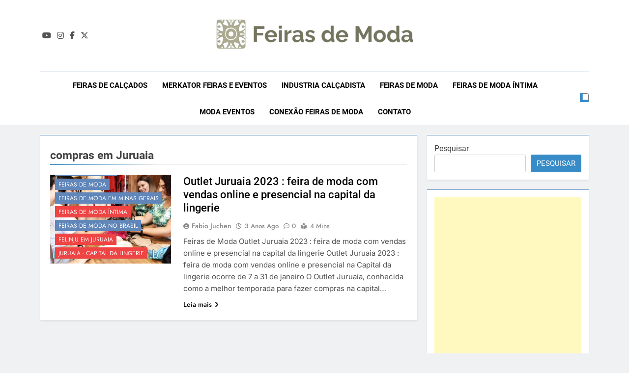

--- FILE ---
content_type: text/html; charset=UTF-8
request_url: https://feirasdemoda.com/tem/compras-em-juruaia/
body_size: 20905
content:
<!doctype html>
<html lang="pt-BR">
<head>
	<meta charset="UTF-8">
	<meta name="viewport" content="width=device-width, initial-scale=1">
	<link rel="profile" href="https://gmpg.org/xfn/11">
	<title>compras em Juruaia &#8211; Feiras de Moda 2026 &#8211; Calendário de Feiras de Moda no Brasil 2026</title>
<meta name='robots' content='max-image-preview:large' />
<link rel="alternate" type="application/rss+xml" title="Feed para Feiras de Moda 2026 - Calendário de Feiras de Moda no Brasil 2026 &raquo;" href="https://feirasdemoda.com/feed/" />
<link rel="alternate" type="application/rss+xml" title="Feed de comentários para Feiras de Moda 2026 - Calendário de Feiras de Moda no Brasil 2026 &raquo;" href="https://feirasdemoda.com/comments/feed/" />
<link rel="alternate" type="application/rss+xml" title="Feed de tag para Feiras de Moda 2026 - Calendário de Feiras de Moda no Brasil 2026 &raquo; compras em Juruaia" href="https://feirasdemoda.com/tem/compras-em-juruaia/feed/" />
<style id='wp-img-auto-sizes-contain-inline-css'>
img:is([sizes=auto i],[sizes^="auto," i]){contain-intrinsic-size:3000px 1500px}
/*# sourceURL=wp-img-auto-sizes-contain-inline-css */
</style>
<style id='wp-emoji-styles-inline-css'>

	img.wp-smiley, img.emoji {
		display: inline !important;
		border: none !important;
		box-shadow: none !important;
		height: 1em !important;
		width: 1em !important;
		margin: 0 0.07em !important;
		vertical-align: -0.1em !important;
		background: none !important;
		padding: 0 !important;
	}
/*# sourceURL=wp-emoji-styles-inline-css */
</style>
<style id='wp-block-library-inline-css'>
:root{--wp-block-synced-color:#7a00df;--wp-block-synced-color--rgb:122,0,223;--wp-bound-block-color:var(--wp-block-synced-color);--wp-editor-canvas-background:#ddd;--wp-admin-theme-color:#007cba;--wp-admin-theme-color--rgb:0,124,186;--wp-admin-theme-color-darker-10:#006ba1;--wp-admin-theme-color-darker-10--rgb:0,107,160.5;--wp-admin-theme-color-darker-20:#005a87;--wp-admin-theme-color-darker-20--rgb:0,90,135;--wp-admin-border-width-focus:2px}@media (min-resolution:192dpi){:root{--wp-admin-border-width-focus:1.5px}}.wp-element-button{cursor:pointer}:root .has-very-light-gray-background-color{background-color:#eee}:root .has-very-dark-gray-background-color{background-color:#313131}:root .has-very-light-gray-color{color:#eee}:root .has-very-dark-gray-color{color:#313131}:root .has-vivid-green-cyan-to-vivid-cyan-blue-gradient-background{background:linear-gradient(135deg,#00d084,#0693e3)}:root .has-purple-crush-gradient-background{background:linear-gradient(135deg,#34e2e4,#4721fb 50%,#ab1dfe)}:root .has-hazy-dawn-gradient-background{background:linear-gradient(135deg,#faaca8,#dad0ec)}:root .has-subdued-olive-gradient-background{background:linear-gradient(135deg,#fafae1,#67a671)}:root .has-atomic-cream-gradient-background{background:linear-gradient(135deg,#fdd79a,#004a59)}:root .has-nightshade-gradient-background{background:linear-gradient(135deg,#330968,#31cdcf)}:root .has-midnight-gradient-background{background:linear-gradient(135deg,#020381,#2874fc)}:root{--wp--preset--font-size--normal:16px;--wp--preset--font-size--huge:42px}.has-regular-font-size{font-size:1em}.has-larger-font-size{font-size:2.625em}.has-normal-font-size{font-size:var(--wp--preset--font-size--normal)}.has-huge-font-size{font-size:var(--wp--preset--font-size--huge)}.has-text-align-center{text-align:center}.has-text-align-left{text-align:left}.has-text-align-right{text-align:right}.has-fit-text{white-space:nowrap!important}#end-resizable-editor-section{display:none}.aligncenter{clear:both}.items-justified-left{justify-content:flex-start}.items-justified-center{justify-content:center}.items-justified-right{justify-content:flex-end}.items-justified-space-between{justify-content:space-between}.screen-reader-text{border:0;clip-path:inset(50%);height:1px;margin:-1px;overflow:hidden;padding:0;position:absolute;width:1px;word-wrap:normal!important}.screen-reader-text:focus{background-color:#ddd;clip-path:none;color:#444;display:block;font-size:1em;height:auto;left:5px;line-height:normal;padding:15px 23px 14px;text-decoration:none;top:5px;width:auto;z-index:100000}html :where(.has-border-color){border-style:solid}html :where([style*=border-top-color]){border-top-style:solid}html :where([style*=border-right-color]){border-right-style:solid}html :where([style*=border-bottom-color]){border-bottom-style:solid}html :where([style*=border-left-color]){border-left-style:solid}html :where([style*=border-width]){border-style:solid}html :where([style*=border-top-width]){border-top-style:solid}html :where([style*=border-right-width]){border-right-style:solid}html :where([style*=border-bottom-width]){border-bottom-style:solid}html :where([style*=border-left-width]){border-left-style:solid}html :where(img[class*=wp-image-]){height:auto;max-width:100%}:where(figure){margin:0 0 1em}html :where(.is-position-sticky){--wp-admin--admin-bar--position-offset:var(--wp-admin--admin-bar--height,0px)}@media screen and (max-width:600px){html :where(.is-position-sticky){--wp-admin--admin-bar--position-offset:0px}}

/*# sourceURL=wp-block-library-inline-css */
</style><style id='wp-block-heading-inline-css'>
h1:where(.wp-block-heading).has-background,h2:where(.wp-block-heading).has-background,h3:where(.wp-block-heading).has-background,h4:where(.wp-block-heading).has-background,h5:where(.wp-block-heading).has-background,h6:where(.wp-block-heading).has-background{padding:1.25em 2.375em}h1.has-text-align-left[style*=writing-mode]:where([style*=vertical-lr]),h1.has-text-align-right[style*=writing-mode]:where([style*=vertical-rl]),h2.has-text-align-left[style*=writing-mode]:where([style*=vertical-lr]),h2.has-text-align-right[style*=writing-mode]:where([style*=vertical-rl]),h3.has-text-align-left[style*=writing-mode]:where([style*=vertical-lr]),h3.has-text-align-right[style*=writing-mode]:where([style*=vertical-rl]),h4.has-text-align-left[style*=writing-mode]:where([style*=vertical-lr]),h4.has-text-align-right[style*=writing-mode]:where([style*=vertical-rl]),h5.has-text-align-left[style*=writing-mode]:where([style*=vertical-lr]),h5.has-text-align-right[style*=writing-mode]:where([style*=vertical-rl]),h6.has-text-align-left[style*=writing-mode]:where([style*=vertical-lr]),h6.has-text-align-right[style*=writing-mode]:where([style*=vertical-rl]){rotate:180deg}
/*# sourceURL=https://feirasdemoda.com/wp-includes/blocks/heading/style.min.css */
</style>
<style id='wp-block-rss-inline-css'>
ul.wp-block-rss.alignleft{margin-right:2em}ul.wp-block-rss.alignright{margin-left:2em}ul.wp-block-rss.is-grid{display:flex;flex-wrap:wrap;padding:0}ul.wp-block-rss.is-grid li{margin:0 1em 1em 0;width:100%}@media (min-width:600px){ul.wp-block-rss.columns-2 li{width:calc(50% - 1em)}ul.wp-block-rss.columns-3 li{width:calc(33.33333% - 1em)}ul.wp-block-rss.columns-4 li{width:calc(25% - 1em)}ul.wp-block-rss.columns-5 li{width:calc(20% - 1em)}ul.wp-block-rss.columns-6 li{width:calc(16.66667% - 1em)}}.wp-block-rss__item-author,.wp-block-rss__item-publish-date{display:block;font-size:.8125em}.wp-block-rss{box-sizing:border-box;list-style:none;padding:0}
/*# sourceURL=https://feirasdemoda.com/wp-includes/blocks/rss/style.min.css */
</style>
<style id='wp-block-search-inline-css'>
.wp-block-search__button{margin-left:10px;word-break:normal}.wp-block-search__button.has-icon{line-height:0}.wp-block-search__button svg{height:1.25em;min-height:24px;min-width:24px;width:1.25em;fill:currentColor;vertical-align:text-bottom}:where(.wp-block-search__button){border:1px solid #ccc;padding:6px 10px}.wp-block-search__inside-wrapper{display:flex;flex:auto;flex-wrap:nowrap;max-width:100%}.wp-block-search__label{width:100%}.wp-block-search.wp-block-search__button-only .wp-block-search__button{box-sizing:border-box;display:flex;flex-shrink:0;justify-content:center;margin-left:0;max-width:100%}.wp-block-search.wp-block-search__button-only .wp-block-search__inside-wrapper{min-width:0!important;transition-property:width}.wp-block-search.wp-block-search__button-only .wp-block-search__input{flex-basis:100%;transition-duration:.3s}.wp-block-search.wp-block-search__button-only.wp-block-search__searchfield-hidden,.wp-block-search.wp-block-search__button-only.wp-block-search__searchfield-hidden .wp-block-search__inside-wrapper{overflow:hidden}.wp-block-search.wp-block-search__button-only.wp-block-search__searchfield-hidden .wp-block-search__input{border-left-width:0!important;border-right-width:0!important;flex-basis:0;flex-grow:0;margin:0;min-width:0!important;padding-left:0!important;padding-right:0!important;width:0!important}:where(.wp-block-search__input){appearance:none;border:1px solid #949494;flex-grow:1;font-family:inherit;font-size:inherit;font-style:inherit;font-weight:inherit;letter-spacing:inherit;line-height:inherit;margin-left:0;margin-right:0;min-width:3rem;padding:8px;text-decoration:unset!important;text-transform:inherit}:where(.wp-block-search__button-inside .wp-block-search__inside-wrapper){background-color:#fff;border:1px solid #949494;box-sizing:border-box;padding:4px}:where(.wp-block-search__button-inside .wp-block-search__inside-wrapper) .wp-block-search__input{border:none;border-radius:0;padding:0 4px}:where(.wp-block-search__button-inside .wp-block-search__inside-wrapper) .wp-block-search__input:focus{outline:none}:where(.wp-block-search__button-inside .wp-block-search__inside-wrapper) :where(.wp-block-search__button){padding:4px 8px}.wp-block-search.aligncenter .wp-block-search__inside-wrapper{margin:auto}.wp-block[data-align=right] .wp-block-search.wp-block-search__button-only .wp-block-search__inside-wrapper{float:right}
/*# sourceURL=https://feirasdemoda.com/wp-includes/blocks/search/style.min.css */
</style>
<style id='wp-block-group-inline-css'>
.wp-block-group{box-sizing:border-box}:where(.wp-block-group.wp-block-group-is-layout-constrained){position:relative}
/*# sourceURL=https://feirasdemoda.com/wp-includes/blocks/group/style.min.css */
</style>
<style id='wp-block-paragraph-inline-css'>
.is-small-text{font-size:.875em}.is-regular-text{font-size:1em}.is-large-text{font-size:2.25em}.is-larger-text{font-size:3em}.has-drop-cap:not(:focus):first-letter{float:left;font-size:8.4em;font-style:normal;font-weight:100;line-height:.68;margin:.05em .1em 0 0;text-transform:uppercase}body.rtl .has-drop-cap:not(:focus):first-letter{float:none;margin-left:.1em}p.has-drop-cap.has-background{overflow:hidden}:root :where(p.has-background){padding:1.25em 2.375em}:where(p.has-text-color:not(.has-link-color)) a{color:inherit}p.has-text-align-left[style*="writing-mode:vertical-lr"],p.has-text-align-right[style*="writing-mode:vertical-rl"]{rotate:180deg}
/*# sourceURL=https://feirasdemoda.com/wp-includes/blocks/paragraph/style.min.css */
</style>
<style id='wp-block-social-links-inline-css'>
.wp-block-social-links{background:none;box-sizing:border-box;margin-left:0;padding-left:0;padding-right:0;text-indent:0}.wp-block-social-links .wp-social-link a,.wp-block-social-links .wp-social-link a:hover{border-bottom:0;box-shadow:none;text-decoration:none}.wp-block-social-links .wp-social-link svg{height:1em;width:1em}.wp-block-social-links .wp-social-link span:not(.screen-reader-text){font-size:.65em;margin-left:.5em;margin-right:.5em}.wp-block-social-links.has-small-icon-size{font-size:16px}.wp-block-social-links,.wp-block-social-links.has-normal-icon-size{font-size:24px}.wp-block-social-links.has-large-icon-size{font-size:36px}.wp-block-social-links.has-huge-icon-size{font-size:48px}.wp-block-social-links.aligncenter{display:flex;justify-content:center}.wp-block-social-links.alignright{justify-content:flex-end}.wp-block-social-link{border-radius:9999px;display:block}@media not (prefers-reduced-motion){.wp-block-social-link{transition:transform .1s ease}}.wp-block-social-link{height:auto}.wp-block-social-link a{align-items:center;display:flex;line-height:0}.wp-block-social-link:hover{transform:scale(1.1)}.wp-block-social-links .wp-block-social-link.wp-social-link{display:inline-block;margin:0;padding:0}.wp-block-social-links .wp-block-social-link.wp-social-link .wp-block-social-link-anchor,.wp-block-social-links .wp-block-social-link.wp-social-link .wp-block-social-link-anchor svg,.wp-block-social-links .wp-block-social-link.wp-social-link .wp-block-social-link-anchor:active,.wp-block-social-links .wp-block-social-link.wp-social-link .wp-block-social-link-anchor:hover,.wp-block-social-links .wp-block-social-link.wp-social-link .wp-block-social-link-anchor:visited{color:currentColor;fill:currentColor}:where(.wp-block-social-links:not(.is-style-logos-only)) .wp-social-link{background-color:#f0f0f0;color:#444}:where(.wp-block-social-links:not(.is-style-logos-only)) .wp-social-link-amazon{background-color:#f90;color:#fff}:where(.wp-block-social-links:not(.is-style-logos-only)) .wp-social-link-bandcamp{background-color:#1ea0c3;color:#fff}:where(.wp-block-social-links:not(.is-style-logos-only)) .wp-social-link-behance{background-color:#0757fe;color:#fff}:where(.wp-block-social-links:not(.is-style-logos-only)) .wp-social-link-bluesky{background-color:#0a7aff;color:#fff}:where(.wp-block-social-links:not(.is-style-logos-only)) .wp-social-link-codepen{background-color:#1e1f26;color:#fff}:where(.wp-block-social-links:not(.is-style-logos-only)) .wp-social-link-deviantart{background-color:#02e49b;color:#fff}:where(.wp-block-social-links:not(.is-style-logos-only)) .wp-social-link-discord{background-color:#5865f2;color:#fff}:where(.wp-block-social-links:not(.is-style-logos-only)) .wp-social-link-dribbble{background-color:#e94c89;color:#fff}:where(.wp-block-social-links:not(.is-style-logos-only)) .wp-social-link-dropbox{background-color:#4280ff;color:#fff}:where(.wp-block-social-links:not(.is-style-logos-only)) .wp-social-link-etsy{background-color:#f45800;color:#fff}:where(.wp-block-social-links:not(.is-style-logos-only)) .wp-social-link-facebook{background-color:#0866ff;color:#fff}:where(.wp-block-social-links:not(.is-style-logos-only)) .wp-social-link-fivehundredpx{background-color:#000;color:#fff}:where(.wp-block-social-links:not(.is-style-logos-only)) .wp-social-link-flickr{background-color:#0461dd;color:#fff}:where(.wp-block-social-links:not(.is-style-logos-only)) .wp-social-link-foursquare{background-color:#e65678;color:#fff}:where(.wp-block-social-links:not(.is-style-logos-only)) .wp-social-link-github{background-color:#24292d;color:#fff}:where(.wp-block-social-links:not(.is-style-logos-only)) .wp-social-link-goodreads{background-color:#eceadd;color:#382110}:where(.wp-block-social-links:not(.is-style-logos-only)) .wp-social-link-google{background-color:#ea4434;color:#fff}:where(.wp-block-social-links:not(.is-style-logos-only)) .wp-social-link-gravatar{background-color:#1d4fc4;color:#fff}:where(.wp-block-social-links:not(.is-style-logos-only)) .wp-social-link-instagram{background-color:#f00075;color:#fff}:where(.wp-block-social-links:not(.is-style-logos-only)) .wp-social-link-lastfm{background-color:#e21b24;color:#fff}:where(.wp-block-social-links:not(.is-style-logos-only)) .wp-social-link-linkedin{background-color:#0d66c2;color:#fff}:where(.wp-block-social-links:not(.is-style-logos-only)) .wp-social-link-mastodon{background-color:#3288d4;color:#fff}:where(.wp-block-social-links:not(.is-style-logos-only)) .wp-social-link-medium{background-color:#000;color:#fff}:where(.wp-block-social-links:not(.is-style-logos-only)) .wp-social-link-meetup{background-color:#f6405f;color:#fff}:where(.wp-block-social-links:not(.is-style-logos-only)) .wp-social-link-patreon{background-color:#000;color:#fff}:where(.wp-block-social-links:not(.is-style-logos-only)) .wp-social-link-pinterest{background-color:#e60122;color:#fff}:where(.wp-block-social-links:not(.is-style-logos-only)) .wp-social-link-pocket{background-color:#ef4155;color:#fff}:where(.wp-block-social-links:not(.is-style-logos-only)) .wp-social-link-reddit{background-color:#ff4500;color:#fff}:where(.wp-block-social-links:not(.is-style-logos-only)) .wp-social-link-skype{background-color:#0478d7;color:#fff}:where(.wp-block-social-links:not(.is-style-logos-only)) .wp-social-link-snapchat{background-color:#fefc00;color:#fff;stroke:#000}:where(.wp-block-social-links:not(.is-style-logos-only)) .wp-social-link-soundcloud{background-color:#ff5600;color:#fff}:where(.wp-block-social-links:not(.is-style-logos-only)) .wp-social-link-spotify{background-color:#1bd760;color:#fff}:where(.wp-block-social-links:not(.is-style-logos-only)) .wp-social-link-telegram{background-color:#2aabee;color:#fff}:where(.wp-block-social-links:not(.is-style-logos-only)) .wp-social-link-threads{background-color:#000;color:#fff}:where(.wp-block-social-links:not(.is-style-logos-only)) .wp-social-link-tiktok{background-color:#000;color:#fff}:where(.wp-block-social-links:not(.is-style-logos-only)) .wp-social-link-tumblr{background-color:#011835;color:#fff}:where(.wp-block-social-links:not(.is-style-logos-only)) .wp-social-link-twitch{background-color:#6440a4;color:#fff}:where(.wp-block-social-links:not(.is-style-logos-only)) .wp-social-link-twitter{background-color:#1da1f2;color:#fff}:where(.wp-block-social-links:not(.is-style-logos-only)) .wp-social-link-vimeo{background-color:#1eb7ea;color:#fff}:where(.wp-block-social-links:not(.is-style-logos-only)) .wp-social-link-vk{background-color:#4680c2;color:#fff}:where(.wp-block-social-links:not(.is-style-logos-only)) .wp-social-link-wordpress{background-color:#3499cd;color:#fff}:where(.wp-block-social-links:not(.is-style-logos-only)) .wp-social-link-whatsapp{background-color:#25d366;color:#fff}:where(.wp-block-social-links:not(.is-style-logos-only)) .wp-social-link-x{background-color:#000;color:#fff}:where(.wp-block-social-links:not(.is-style-logos-only)) .wp-social-link-yelp{background-color:#d32422;color:#fff}:where(.wp-block-social-links:not(.is-style-logos-only)) .wp-social-link-youtube{background-color:red;color:#fff}:where(.wp-block-social-links.is-style-logos-only) .wp-social-link{background:none}:where(.wp-block-social-links.is-style-logos-only) .wp-social-link svg{height:1.25em;width:1.25em}:where(.wp-block-social-links.is-style-logos-only) .wp-social-link-amazon{color:#f90}:where(.wp-block-social-links.is-style-logos-only) .wp-social-link-bandcamp{color:#1ea0c3}:where(.wp-block-social-links.is-style-logos-only) .wp-social-link-behance{color:#0757fe}:where(.wp-block-social-links.is-style-logos-only) .wp-social-link-bluesky{color:#0a7aff}:where(.wp-block-social-links.is-style-logos-only) .wp-social-link-codepen{color:#1e1f26}:where(.wp-block-social-links.is-style-logos-only) .wp-social-link-deviantart{color:#02e49b}:where(.wp-block-social-links.is-style-logos-only) .wp-social-link-discord{color:#5865f2}:where(.wp-block-social-links.is-style-logos-only) .wp-social-link-dribbble{color:#e94c89}:where(.wp-block-social-links.is-style-logos-only) .wp-social-link-dropbox{color:#4280ff}:where(.wp-block-social-links.is-style-logos-only) .wp-social-link-etsy{color:#f45800}:where(.wp-block-social-links.is-style-logos-only) .wp-social-link-facebook{color:#0866ff}:where(.wp-block-social-links.is-style-logos-only) .wp-social-link-fivehundredpx{color:#000}:where(.wp-block-social-links.is-style-logos-only) .wp-social-link-flickr{color:#0461dd}:where(.wp-block-social-links.is-style-logos-only) .wp-social-link-foursquare{color:#e65678}:where(.wp-block-social-links.is-style-logos-only) .wp-social-link-github{color:#24292d}:where(.wp-block-social-links.is-style-logos-only) .wp-social-link-goodreads{color:#382110}:where(.wp-block-social-links.is-style-logos-only) .wp-social-link-google{color:#ea4434}:where(.wp-block-social-links.is-style-logos-only) .wp-social-link-gravatar{color:#1d4fc4}:where(.wp-block-social-links.is-style-logos-only) .wp-social-link-instagram{color:#f00075}:where(.wp-block-social-links.is-style-logos-only) .wp-social-link-lastfm{color:#e21b24}:where(.wp-block-social-links.is-style-logos-only) .wp-social-link-linkedin{color:#0d66c2}:where(.wp-block-social-links.is-style-logos-only) .wp-social-link-mastodon{color:#3288d4}:where(.wp-block-social-links.is-style-logos-only) .wp-social-link-medium{color:#000}:where(.wp-block-social-links.is-style-logos-only) .wp-social-link-meetup{color:#f6405f}:where(.wp-block-social-links.is-style-logos-only) .wp-social-link-patreon{color:#000}:where(.wp-block-social-links.is-style-logos-only) .wp-social-link-pinterest{color:#e60122}:where(.wp-block-social-links.is-style-logos-only) .wp-social-link-pocket{color:#ef4155}:where(.wp-block-social-links.is-style-logos-only) .wp-social-link-reddit{color:#ff4500}:where(.wp-block-social-links.is-style-logos-only) .wp-social-link-skype{color:#0478d7}:where(.wp-block-social-links.is-style-logos-only) .wp-social-link-snapchat{color:#fff;stroke:#000}:where(.wp-block-social-links.is-style-logos-only) .wp-social-link-soundcloud{color:#ff5600}:where(.wp-block-social-links.is-style-logos-only) .wp-social-link-spotify{color:#1bd760}:where(.wp-block-social-links.is-style-logos-only) .wp-social-link-telegram{color:#2aabee}:where(.wp-block-social-links.is-style-logos-only) .wp-social-link-threads{color:#000}:where(.wp-block-social-links.is-style-logos-only) .wp-social-link-tiktok{color:#000}:where(.wp-block-social-links.is-style-logos-only) .wp-social-link-tumblr{color:#011835}:where(.wp-block-social-links.is-style-logos-only) .wp-social-link-twitch{color:#6440a4}:where(.wp-block-social-links.is-style-logos-only) .wp-social-link-twitter{color:#1da1f2}:where(.wp-block-social-links.is-style-logos-only) .wp-social-link-vimeo{color:#1eb7ea}:where(.wp-block-social-links.is-style-logos-only) .wp-social-link-vk{color:#4680c2}:where(.wp-block-social-links.is-style-logos-only) .wp-social-link-whatsapp{color:#25d366}:where(.wp-block-social-links.is-style-logos-only) .wp-social-link-wordpress{color:#3499cd}:where(.wp-block-social-links.is-style-logos-only) .wp-social-link-x{color:#000}:where(.wp-block-social-links.is-style-logos-only) .wp-social-link-yelp{color:#d32422}:where(.wp-block-social-links.is-style-logos-only) .wp-social-link-youtube{color:red}.wp-block-social-links.is-style-pill-shape .wp-social-link{width:auto}:root :where(.wp-block-social-links .wp-social-link a){padding:.25em}:root :where(.wp-block-social-links.is-style-logos-only .wp-social-link a){padding:0}:root :where(.wp-block-social-links.is-style-pill-shape .wp-social-link a){padding-left:.6666666667em;padding-right:.6666666667em}.wp-block-social-links:not(.has-icon-color):not(.has-icon-background-color) .wp-social-link-snapchat .wp-block-social-link-label{color:#000}
/*# sourceURL=https://feirasdemoda.com/wp-includes/blocks/social-links/style.min.css */
</style>
<style id='global-styles-inline-css'>
:root{--wp--preset--aspect-ratio--square: 1;--wp--preset--aspect-ratio--4-3: 4/3;--wp--preset--aspect-ratio--3-4: 3/4;--wp--preset--aspect-ratio--3-2: 3/2;--wp--preset--aspect-ratio--2-3: 2/3;--wp--preset--aspect-ratio--16-9: 16/9;--wp--preset--aspect-ratio--9-16: 9/16;--wp--preset--color--black: #000000;--wp--preset--color--cyan-bluish-gray: #abb8c3;--wp--preset--color--white: #ffffff;--wp--preset--color--pale-pink: #f78da7;--wp--preset--color--vivid-red: #cf2e2e;--wp--preset--color--luminous-vivid-orange: #ff6900;--wp--preset--color--luminous-vivid-amber: #fcb900;--wp--preset--color--light-green-cyan: #7bdcb5;--wp--preset--color--vivid-green-cyan: #00d084;--wp--preset--color--pale-cyan-blue: #8ed1fc;--wp--preset--color--vivid-cyan-blue: #0693e3;--wp--preset--color--vivid-purple: #9b51e0;--wp--preset--gradient--vivid-cyan-blue-to-vivid-purple: linear-gradient(135deg,rgb(6,147,227) 0%,rgb(155,81,224) 100%);--wp--preset--gradient--light-green-cyan-to-vivid-green-cyan: linear-gradient(135deg,rgb(122,220,180) 0%,rgb(0,208,130) 100%);--wp--preset--gradient--luminous-vivid-amber-to-luminous-vivid-orange: linear-gradient(135deg,rgb(252,185,0) 0%,rgb(255,105,0) 100%);--wp--preset--gradient--luminous-vivid-orange-to-vivid-red: linear-gradient(135deg,rgb(255,105,0) 0%,rgb(207,46,46) 100%);--wp--preset--gradient--very-light-gray-to-cyan-bluish-gray: linear-gradient(135deg,rgb(238,238,238) 0%,rgb(169,184,195) 100%);--wp--preset--gradient--cool-to-warm-spectrum: linear-gradient(135deg,rgb(74,234,220) 0%,rgb(151,120,209) 20%,rgb(207,42,186) 40%,rgb(238,44,130) 60%,rgb(251,105,98) 80%,rgb(254,248,76) 100%);--wp--preset--gradient--blush-light-purple: linear-gradient(135deg,rgb(255,206,236) 0%,rgb(152,150,240) 100%);--wp--preset--gradient--blush-bordeaux: linear-gradient(135deg,rgb(254,205,165) 0%,rgb(254,45,45) 50%,rgb(107,0,62) 100%);--wp--preset--gradient--luminous-dusk: linear-gradient(135deg,rgb(255,203,112) 0%,rgb(199,81,192) 50%,rgb(65,88,208) 100%);--wp--preset--gradient--pale-ocean: linear-gradient(135deg,rgb(255,245,203) 0%,rgb(182,227,212) 50%,rgb(51,167,181) 100%);--wp--preset--gradient--electric-grass: linear-gradient(135deg,rgb(202,248,128) 0%,rgb(113,206,126) 100%);--wp--preset--gradient--midnight: linear-gradient(135deg,rgb(2,3,129) 0%,rgb(40,116,252) 100%);--wp--preset--font-size--small: 13px;--wp--preset--font-size--medium: 20px;--wp--preset--font-size--large: 36px;--wp--preset--font-size--x-large: 42px;--wp--preset--spacing--20: 0.44rem;--wp--preset--spacing--30: 0.67rem;--wp--preset--spacing--40: 1rem;--wp--preset--spacing--50: 1.5rem;--wp--preset--spacing--60: 2.25rem;--wp--preset--spacing--70: 3.38rem;--wp--preset--spacing--80: 5.06rem;--wp--preset--shadow--natural: 6px 6px 9px rgba(0, 0, 0, 0.2);--wp--preset--shadow--deep: 12px 12px 50px rgba(0, 0, 0, 0.4);--wp--preset--shadow--sharp: 6px 6px 0px rgba(0, 0, 0, 0.2);--wp--preset--shadow--outlined: 6px 6px 0px -3px rgb(255, 255, 255), 6px 6px rgb(0, 0, 0);--wp--preset--shadow--crisp: 6px 6px 0px rgb(0, 0, 0);}:where(.is-layout-flex){gap: 0.5em;}:where(.is-layout-grid){gap: 0.5em;}body .is-layout-flex{display: flex;}.is-layout-flex{flex-wrap: wrap;align-items: center;}.is-layout-flex > :is(*, div){margin: 0;}body .is-layout-grid{display: grid;}.is-layout-grid > :is(*, div){margin: 0;}:where(.wp-block-columns.is-layout-flex){gap: 2em;}:where(.wp-block-columns.is-layout-grid){gap: 2em;}:where(.wp-block-post-template.is-layout-flex){gap: 1.25em;}:where(.wp-block-post-template.is-layout-grid){gap: 1.25em;}.has-black-color{color: var(--wp--preset--color--black) !important;}.has-cyan-bluish-gray-color{color: var(--wp--preset--color--cyan-bluish-gray) !important;}.has-white-color{color: var(--wp--preset--color--white) !important;}.has-pale-pink-color{color: var(--wp--preset--color--pale-pink) !important;}.has-vivid-red-color{color: var(--wp--preset--color--vivid-red) !important;}.has-luminous-vivid-orange-color{color: var(--wp--preset--color--luminous-vivid-orange) !important;}.has-luminous-vivid-amber-color{color: var(--wp--preset--color--luminous-vivid-amber) !important;}.has-light-green-cyan-color{color: var(--wp--preset--color--light-green-cyan) !important;}.has-vivid-green-cyan-color{color: var(--wp--preset--color--vivid-green-cyan) !important;}.has-pale-cyan-blue-color{color: var(--wp--preset--color--pale-cyan-blue) !important;}.has-vivid-cyan-blue-color{color: var(--wp--preset--color--vivid-cyan-blue) !important;}.has-vivid-purple-color{color: var(--wp--preset--color--vivid-purple) !important;}.has-black-background-color{background-color: var(--wp--preset--color--black) !important;}.has-cyan-bluish-gray-background-color{background-color: var(--wp--preset--color--cyan-bluish-gray) !important;}.has-white-background-color{background-color: var(--wp--preset--color--white) !important;}.has-pale-pink-background-color{background-color: var(--wp--preset--color--pale-pink) !important;}.has-vivid-red-background-color{background-color: var(--wp--preset--color--vivid-red) !important;}.has-luminous-vivid-orange-background-color{background-color: var(--wp--preset--color--luminous-vivid-orange) !important;}.has-luminous-vivid-amber-background-color{background-color: var(--wp--preset--color--luminous-vivid-amber) !important;}.has-light-green-cyan-background-color{background-color: var(--wp--preset--color--light-green-cyan) !important;}.has-vivid-green-cyan-background-color{background-color: var(--wp--preset--color--vivid-green-cyan) !important;}.has-pale-cyan-blue-background-color{background-color: var(--wp--preset--color--pale-cyan-blue) !important;}.has-vivid-cyan-blue-background-color{background-color: var(--wp--preset--color--vivid-cyan-blue) !important;}.has-vivid-purple-background-color{background-color: var(--wp--preset--color--vivid-purple) !important;}.has-black-border-color{border-color: var(--wp--preset--color--black) !important;}.has-cyan-bluish-gray-border-color{border-color: var(--wp--preset--color--cyan-bluish-gray) !important;}.has-white-border-color{border-color: var(--wp--preset--color--white) !important;}.has-pale-pink-border-color{border-color: var(--wp--preset--color--pale-pink) !important;}.has-vivid-red-border-color{border-color: var(--wp--preset--color--vivid-red) !important;}.has-luminous-vivid-orange-border-color{border-color: var(--wp--preset--color--luminous-vivid-orange) !important;}.has-luminous-vivid-amber-border-color{border-color: var(--wp--preset--color--luminous-vivid-amber) !important;}.has-light-green-cyan-border-color{border-color: var(--wp--preset--color--light-green-cyan) !important;}.has-vivid-green-cyan-border-color{border-color: var(--wp--preset--color--vivid-green-cyan) !important;}.has-pale-cyan-blue-border-color{border-color: var(--wp--preset--color--pale-cyan-blue) !important;}.has-vivid-cyan-blue-border-color{border-color: var(--wp--preset--color--vivid-cyan-blue) !important;}.has-vivid-purple-border-color{border-color: var(--wp--preset--color--vivid-purple) !important;}.has-vivid-cyan-blue-to-vivid-purple-gradient-background{background: var(--wp--preset--gradient--vivid-cyan-blue-to-vivid-purple) !important;}.has-light-green-cyan-to-vivid-green-cyan-gradient-background{background: var(--wp--preset--gradient--light-green-cyan-to-vivid-green-cyan) !important;}.has-luminous-vivid-amber-to-luminous-vivid-orange-gradient-background{background: var(--wp--preset--gradient--luminous-vivid-amber-to-luminous-vivid-orange) !important;}.has-luminous-vivid-orange-to-vivid-red-gradient-background{background: var(--wp--preset--gradient--luminous-vivid-orange-to-vivid-red) !important;}.has-very-light-gray-to-cyan-bluish-gray-gradient-background{background: var(--wp--preset--gradient--very-light-gray-to-cyan-bluish-gray) !important;}.has-cool-to-warm-spectrum-gradient-background{background: var(--wp--preset--gradient--cool-to-warm-spectrum) !important;}.has-blush-light-purple-gradient-background{background: var(--wp--preset--gradient--blush-light-purple) !important;}.has-blush-bordeaux-gradient-background{background: var(--wp--preset--gradient--blush-bordeaux) !important;}.has-luminous-dusk-gradient-background{background: var(--wp--preset--gradient--luminous-dusk) !important;}.has-pale-ocean-gradient-background{background: var(--wp--preset--gradient--pale-ocean) !important;}.has-electric-grass-gradient-background{background: var(--wp--preset--gradient--electric-grass) !important;}.has-midnight-gradient-background{background: var(--wp--preset--gradient--midnight) !important;}.has-small-font-size{font-size: var(--wp--preset--font-size--small) !important;}.has-medium-font-size{font-size: var(--wp--preset--font-size--medium) !important;}.has-large-font-size{font-size: var(--wp--preset--font-size--large) !important;}.has-x-large-font-size{font-size: var(--wp--preset--font-size--x-large) !important;}
/*# sourceURL=global-styles-inline-css */
</style>

<style id='classic-theme-styles-inline-css'>
/*! This file is auto-generated */
.wp-block-button__link{color:#fff;background-color:#32373c;border-radius:9999px;box-shadow:none;text-decoration:none;padding:calc(.667em + 2px) calc(1.333em + 2px);font-size:1.125em}.wp-block-file__button{background:#32373c;color:#fff;text-decoration:none}
/*# sourceURL=/wp-includes/css/classic-themes.min.css */
</style>
<link rel='stylesheet' id='fontawesome-css' href='https://feirasdemoda.com/wp-content/themes/newsmatic/assets/lib/fontawesome/css/all.min.css?ver=5.15.3' media='all' />
<link rel='stylesheet' id='fontawesome-6-css' href='https://feirasdemoda.com/wp-content/themes/newsmatic/assets/lib/fontawesome-6/css/all.min.css?ver=6.5.1' media='all' />
<link rel='stylesheet' id='slick-css' href='https://feirasdemoda.com/wp-content/themes/newsmatic/assets/lib/slick/slick.css?ver=1.8.1' media='all' />
<link rel='stylesheet' id='newsmatic-typo-fonts-css' href='https://feirasdemoda.com/wp-content/fonts/409ca1079897d486cdb48e8f05a5a757.css' media='all' />
<link rel='stylesheet' id='newsmatic-style-css' href='https://feirasdemoda.com/wp-content/themes/newsmatic/style.css?ver=1.3.18' media='all' />
<style id='newsmatic-style-inline-css'>
body.newsmatic_font_typography{ --newsmatic-global-preset-color-1: #6086ba;}
 body.newsmatic_font_typography{ --newsmatic-global-preset-color-2: #27272a;}
 body.newsmatic_font_typography{ --newsmatic-global-preset-color-3: #ef4444;}
 body.newsmatic_font_typography{ --newsmatic-global-preset-color-4: #eab308;}
 body.newsmatic_font_typography{ --newsmatic-global-preset-color-5: #84cc16;}
 body.newsmatic_font_typography{ --newsmatic-global-preset-color-6: #22c55e;}
 body.newsmatic_font_typography{ --newsmatic-global-preset-color-7: #06b6d4;}
 body.newsmatic_font_typography{ --newsmatic-global-preset-color-8: #0284c7;}
 body.newsmatic_font_typography{ --newsmatic-global-preset-color-9: #6366f1;}
 body.newsmatic_font_typography{ --newsmatic-global-preset-color-10: #84cc16;}
 body.newsmatic_font_typography{ --newsmatic-global-preset-color-11: #a855f7;}
 body.newsmatic_font_typography{ --newsmatic-global-preset-color-12: #f43f5e;}
 body.newsmatic_font_typography{ --newsmatic-global-preset-gradient-color-1: linear-gradient( 135deg, #485563 10%, #29323c 100%);}
 body.newsmatic_font_typography{ --newsmatic-global-preset-gradient-color-2: linear-gradient( 135deg, #FF512F 10%, #F09819 100%);}
 body.newsmatic_font_typography{ --newsmatic-global-preset-gradient-color-3: linear-gradient( 135deg, #00416A 10%, #E4E5E6 100%);}
 body.newsmatic_font_typography{ --newsmatic-global-preset-gradient-color-4: linear-gradient( 135deg, #CE9FFC 10%, #7367F0 100%);}
 body.newsmatic_font_typography{ --newsmatic-global-preset-gradient-color-5: linear-gradient( 135deg, #90F7EC 10%, #32CCBC 100%);}
 body.newsmatic_font_typography{ --newsmatic-global-preset-gradient-color-6: linear-gradient( 135deg, #81FBB8 10%, #28C76F 100%);}
 body.newsmatic_font_typography{ --newsmatic-global-preset-gradient-color-7: linear-gradient( 135deg, #EB3349 10%, #F45C43 100%);}
 body.newsmatic_font_typography{ --newsmatic-global-preset-gradient-color-8: linear-gradient( 135deg, #FFF720 10%, #3CD500 100%);}
 body.newsmatic_font_typography{ --newsmatic-global-preset-gradient-color-9: linear-gradient( 135deg, #FF96F9 10%, #C32BAC 100%);}
 body.newsmatic_font_typography{ --newsmatic-global-preset-gradient-color-10: linear-gradient( 135deg, #69FF97 10%, #00E4FF 100%);}
 body.newsmatic_font_typography{ --newsmatic-global-preset-gradient-color-11: linear-gradient( 135deg, #3C8CE7 10%, #00EAFF 100%);}
 body.newsmatic_font_typography{ --newsmatic-global-preset-gradient-color-12: linear-gradient( 135deg, #FF7AF5 10%, #513162 100%);}
 body.newsmatic_font_typography{ --theme-block-top-border-color: #6291c9;}
.newsmatic_font_typography { --header-padding: 35px;} .newsmatic_font_typography { --header-padding-tablet: 30px;} .newsmatic_font_typography { --header-padding-smartphone: 30px;}.newsmatic_main_body .site-header.layout--default .top-header{ background: #1b8415}.newsmatic_font_typography .header-custom-button{ background: linear-gradient(135deg,rgb(178,7,29) 0%,rgb(1,1,1) 100%)}.newsmatic_font_typography .header-custom-button:hover{ background: #b2071d}.newsmatic_font_typography { --site-title-family : Roboto; }
.newsmatic_font_typography { --site-title-weight : 700; }
.newsmatic_font_typography { --site-title-texttransform : capitalize; }
.newsmatic_font_typography { --site-title-textdecoration : none; }
.newsmatic_font_typography { --site-title-size : 45px; }
.newsmatic_font_typography { --site-title-size-tab : 43px; }
.newsmatic_font_typography { --site-title-size-mobile : 40px; }
.newsmatic_font_typography { --site-title-lineheight : 45px; }
.newsmatic_font_typography { --site-title-lineheight-tab : 42px; }
.newsmatic_font_typography { --site-title-lineheight-mobile : 40px; }
.newsmatic_font_typography { --site-title-letterspacing : 0px; }
.newsmatic_font_typography { --site-title-letterspacing-tab : 0px; }
.newsmatic_font_typography { --site-title-letterspacing-mobile : 0px; }
.newsmatic_font_typography { --site-tagline-family : Roboto; }
.newsmatic_font_typography { --site-tagline-weight : 400; }
.newsmatic_font_typography { --site-tagline-texttransform : capitalize; }
.newsmatic_font_typography { --site-tagline-textdecoration : none; }
.newsmatic_font_typography { --site-tagline-size : 16px; }
.newsmatic_font_typography { --site-tagline-size-tab : 16px; }
.newsmatic_font_typography { --site-tagline-size-mobile : 16px; }
.newsmatic_font_typography { --site-tagline-lineheight : 26px; }
.newsmatic_font_typography { --site-tagline-lineheight-tab : 26px; }
.newsmatic_font_typography { --site-tagline-lineheight-mobile : 16px; }
.newsmatic_font_typography { --site-tagline-letterspacing : 0px; }
.newsmatic_font_typography { --site-tagline-letterspacing-tab : 0px; }
.newsmatic_font_typography { --site-tagline-letterspacing-mobile : 0px; }
body .site-branding img.custom-logo{ width: 400px; }@media(max-width: 940px) { body .site-branding img.custom-logo{ width: 200px; } }
@media(max-width: 610px) { body .site-branding img.custom-logo{ width: 200px; } }
.newsmatic_font_typography  { --sidebar-toggle-color: #525252;}.newsmatic_font_typography  { --sidebar-toggle-color-hover : #1B8415; }.newsmatic_font_typography  { --search-color: #525252;}.newsmatic_font_typography  { --search-color-hover : #1B8415; }.newsmatic_main_body { --site-bk-color: #F0F1F2}.newsmatic_font_typography  { --move-to-top-background-color: #1B8415;}.newsmatic_font_typography  { --move-to-top-background-color-hover : #1B8415; }.newsmatic_font_typography  { --move-to-top-color: #fff;}.newsmatic_font_typography  { --move-to-top-color-hover : #fff; }@media(max-width: 610px) { .ads-banner{ display : block;} }@media(max-width: 610px) { body #newsmatic-scroll-to-top.show{ display : none;} }body .site-header.layout--default .menu-section .row{ border-top: 1px solid #668ccf;}body .site-footer.dark_bk{ border-top: 5px solid #1B8415;}.newsmatic_font_typography  { --custom-btn-color: #ffffff;}.newsmatic_font_typography  { --custom-btn-color-hover : #ffffff; } body.newsmatic_main_body{ --theme-color-red: #378bc6;} body.newsmatic_dark_mode{ --theme-color-red: #378bc6;}body .post-categories .cat-item.cat-100 { background-color : var( --newsmatic-global-preset-color-1 )} body .newsmatic-category-no-bk .post-categories .cat-item.cat-100 a  { color : var( --newsmatic-global-preset-color-1 )} body.single .post-categories .cat-item.cat-100 { background-color : var( --newsmatic-global-preset-color-1 )} body .post-categories .cat-item.cat-214 { background-color : var( --newsmatic-global-preset-color-1 )} body .newsmatic-category-no-bk .post-categories .cat-item.cat-214 a  { color : var( --newsmatic-global-preset-color-1 )} body.single .post-categories .cat-item.cat-214 { background-color : var( --newsmatic-global-preset-color-1 )} body .post-categories .cat-item.cat-217 { background-color : var( --newsmatic-global-preset-color-1 )} body .newsmatic-category-no-bk .post-categories .cat-item.cat-217 a  { color : var( --newsmatic-global-preset-color-1 )} body.single .post-categories .cat-item.cat-217 { background-color : var( --newsmatic-global-preset-color-1 )} body .post-categories .cat-item.cat-269 { background-color : var( --newsmatic-global-preset-color-1 )} body .newsmatic-category-no-bk .post-categories .cat-item.cat-269 a  { color : var( --newsmatic-global-preset-color-1 )} body.single .post-categories .cat-item.cat-269 { background-color : var( --newsmatic-global-preset-color-1 )} body .post-categories .cat-item.cat-82 { background-color : var( --newsmatic-global-preset-color-1 )} body .newsmatic-category-no-bk .post-categories .cat-item.cat-82 a  { color : var( --newsmatic-global-preset-color-1 )} body.single .post-categories .cat-item.cat-82 { background-color : var( --newsmatic-global-preset-color-1 )} body .post-categories .cat-item.cat-656 { background-color : var( --newsmatic-global-preset-color-12 )} body .newsmatic-category-no-bk .post-categories .cat-item.cat-656 a  { color : var( --newsmatic-global-preset-color-12 )} body.single .post-categories .cat-item.cat-656 { background-color : var( --newsmatic-global-preset-color-12 )} body .post-categories .cat-item.cat-58 { background-color : var( --newsmatic-global-preset-color-2 )} body .newsmatic-category-no-bk .post-categories .cat-item.cat-58 a  { color : var( --newsmatic-global-preset-color-2 )} body.single .post-categories .cat-item.cat-58 { background-color : var( --newsmatic-global-preset-color-2 )} body .post-categories .cat-item.cat-26 { background-color : var( --newsmatic-global-preset-color-1 )} body .newsmatic-category-no-bk .post-categories .cat-item.cat-26 a  { color : var( --newsmatic-global-preset-color-1 )} body.single .post-categories .cat-item.cat-26 { background-color : var( --newsmatic-global-preset-color-1 )} body .post-categories .cat-item.cat-673 { background-color : var( --newsmatic-global-preset-color-1 )} body .newsmatic-category-no-bk .post-categories .cat-item.cat-673 a  { color : var( --newsmatic-global-preset-color-1 )} body.single .post-categories .cat-item.cat-673 { background-color : var( --newsmatic-global-preset-color-1 )} body .post-categories .cat-item.cat-49 { background-color : var( --newsmatic-global-preset-color-1 )} body .newsmatic-category-no-bk .post-categories .cat-item.cat-49 a  { color : var( --newsmatic-global-preset-color-1 )} body.single .post-categories .cat-item.cat-49 { background-color : var( --newsmatic-global-preset-color-1 )} body .post-categories .cat-item.cat-1 { background-color : var( --newsmatic-global-preset-color-1 )} body .newsmatic-category-no-bk .post-categories .cat-item.cat-1 a  { color : var( --newsmatic-global-preset-color-1 )} body.single .post-categories .cat-item.cat-1 { background-color : var( --newsmatic-global-preset-color-1 )} body .post-categories .cat-item.cat-532 { background-color : var( --newsmatic-global-preset-color-11 )} body .newsmatic-category-no-bk .post-categories .cat-item.cat-532 a  { color : var( --newsmatic-global-preset-color-11 )} body.single .post-categories .cat-item.cat-532 { background-color : var( --newsmatic-global-preset-color-11 )} body .post-categories .cat-item.cat-108 { background-color : var( --newsmatic-global-preset-color-1 )} body .newsmatic-category-no-bk .post-categories .cat-item.cat-108 a  { color : var( --newsmatic-global-preset-color-1 )} body.single .post-categories .cat-item.cat-108 { background-color : var( --newsmatic-global-preset-color-1 )} body .post-categories .cat-item.cat-134 { background-color : var( --newsmatic-global-preset-color-1 )} body .newsmatic-category-no-bk .post-categories .cat-item.cat-134 a  { color : var( --newsmatic-global-preset-color-1 )} body.single .post-categories .cat-item.cat-134 { background-color : var( --newsmatic-global-preset-color-1 )} body .post-categories .cat-item.cat-173 { background-color : var( --newsmatic-global-preset-color-1 )} body .newsmatic-category-no-bk .post-categories .cat-item.cat-173 a  { color : var( --newsmatic-global-preset-color-1 )} body.single .post-categories .cat-item.cat-173 { background-color : var( --newsmatic-global-preset-color-1 )} body .post-categories .cat-item.cat-56 { background-color : var( --newsmatic-global-preset-color-1 )} body .newsmatic-category-no-bk .post-categories .cat-item.cat-56 a  { color : var( --newsmatic-global-preset-color-1 )} body.single .post-categories .cat-item.cat-56 { background-color : var( --newsmatic-global-preset-color-1 )} body .post-categories .cat-item.cat-195 { background-color : var( --newsmatic-global-preset-color-1 )} body .newsmatic-category-no-bk .post-categories .cat-item.cat-195 a  { color : var( --newsmatic-global-preset-color-1 )} body.single .post-categories .cat-item.cat-195 { background-color : var( --newsmatic-global-preset-color-1 )} body .post-categories .cat-item.cat-109 { background-color : var( --newsmatic-global-preset-color-1 )} body .newsmatic-category-no-bk .post-categories .cat-item.cat-109 a  { color : var( --newsmatic-global-preset-color-1 )} body.single .post-categories .cat-item.cat-109 { background-color : var( --newsmatic-global-preset-color-1 )} body .post-categories .cat-item.cat-180 { background-color : var( --newsmatic-global-preset-color-3 )} body .newsmatic-category-no-bk .post-categories .cat-item.cat-180 a  { color : var( --newsmatic-global-preset-color-3 )} body.single .post-categories .cat-item.cat-180 { background-color : var( --newsmatic-global-preset-color-3 )} body .post-categories .cat-item.cat-238 { background-color : var( --newsmatic-global-preset-color-1 )} body .newsmatic-category-no-bk .post-categories .cat-item.cat-238 a  { color : var( --newsmatic-global-preset-color-1 )} body.single .post-categories .cat-item.cat-238 { background-color : var( --newsmatic-global-preset-color-1 )} body .post-categories .cat-item.cat-463 { background-color : var( --newsmatic-global-preset-color-1 )} body .newsmatic-category-no-bk .post-categories .cat-item.cat-463 a  { color : var( --newsmatic-global-preset-color-1 )} body.single .post-categories .cat-item.cat-463 { background-color : var( --newsmatic-global-preset-color-1 )} body .post-categories .cat-item.cat-135 { background-color : var( --newsmatic-global-preset-color-1 )} body .newsmatic-category-no-bk .post-categories .cat-item.cat-135 a  { color : var( --newsmatic-global-preset-color-1 )} body.single .post-categories .cat-item.cat-135 { background-color : var( --newsmatic-global-preset-color-1 )} body .post-categories .cat-item.cat-28 { background-color : var( --newsmatic-global-preset-color-1 )} body .newsmatic-category-no-bk .post-categories .cat-item.cat-28 a  { color : var( --newsmatic-global-preset-color-1 )} body.single .post-categories .cat-item.cat-28 { background-color : var( --newsmatic-global-preset-color-1 )} body .post-categories .cat-item.cat-376 { background-color : var( --newsmatic-global-preset-color-1 )} body .newsmatic-category-no-bk .post-categories .cat-item.cat-376 a  { color : var( --newsmatic-global-preset-color-1 )} body.single .post-categories .cat-item.cat-376 { background-color : var( --newsmatic-global-preset-color-1 )} body .post-categories .cat-item.cat-9 { background-color : var( --newsmatic-global-preset-color-1 )} body .newsmatic-category-no-bk .post-categories .cat-item.cat-9 a  { color : var( --newsmatic-global-preset-color-1 )} body.single .post-categories .cat-item.cat-9 { background-color : var( --newsmatic-global-preset-color-1 )} body .post-categories .cat-item.cat-57 { background-color : var( --newsmatic-global-preset-color-1 )} body .newsmatic-category-no-bk .post-categories .cat-item.cat-57 a  { color : var( --newsmatic-global-preset-color-1 )} body.single .post-categories .cat-item.cat-57 { background-color : var( --newsmatic-global-preset-color-1 )} body .post-categories .cat-item.cat-181 { background-color : var( --newsmatic-global-preset-color-3 )} body .newsmatic-category-no-bk .post-categories .cat-item.cat-181 a  { color : var( --newsmatic-global-preset-color-3 )} body.single .post-categories .cat-item.cat-181 { background-color : var( --newsmatic-global-preset-color-3 )} body .post-categories .cat-item.cat-674 { background-color : var( --newsmatic-global-preset-color-4 )} body .newsmatic-category-no-bk .post-categories .cat-item.cat-674 a  { color : var( --newsmatic-global-preset-color-4 )} body.single .post-categories .cat-item.cat-674 { background-color : var( --newsmatic-global-preset-color-4 )} body .post-categories .cat-item.cat-582 { background-color : var( --newsmatic-global-preset-color-3 )} body .newsmatic-category-no-bk .post-categories .cat-item.cat-582 a  { color : var( --newsmatic-global-preset-color-3 )} body.single .post-categories .cat-item.cat-582 { background-color : var( --newsmatic-global-preset-color-3 )} body .post-categories .cat-item.cat-359 { background-color : var( --newsmatic-global-preset-color-1 )} body .newsmatic-category-no-bk .post-categories .cat-item.cat-359 a  { color : var( --newsmatic-global-preset-color-1 )} body.single .post-categories .cat-item.cat-359 { background-color : var( --newsmatic-global-preset-color-1 )} body .post-categories .cat-item.cat-215 { background-color : var( --newsmatic-global-preset-color-1 )} body .newsmatic-category-no-bk .post-categories .cat-item.cat-215 a  { color : var( --newsmatic-global-preset-color-1 )} body.single .post-categories .cat-item.cat-215 { background-color : var( --newsmatic-global-preset-color-1 )} body .post-categories .cat-item.cat-501 { background-color : var( --newsmatic-global-preset-color-2 )} body .newsmatic-category-no-bk .post-categories .cat-item.cat-501 a  { color : var( --newsmatic-global-preset-color-2 )} body.single .post-categories .cat-item.cat-501 { background-color : var( --newsmatic-global-preset-color-2 )}  #main-banner-section .main-banner-slider figure.post-thumb { border-radius: 0px; } #main-banner-section .main-banner-slider .post-element{ border-radius: 0px;}
 @media (max-width: 769px){ #main-banner-section .main-banner-slider figure.post-thumb { border-radius: 0px; } #main-banner-section .main-banner-slider .post-element { border-radius: 0px; } }
 @media (max-width: 548px){ #main-banner-section .main-banner-slider figure.post-thumb  { border-radius: 0px; } #main-banner-section .main-banner-slider .post-element { border-radius: 0px; } }
 #main-banner-section .main-banner-trailing-posts figure.post-thumb, #main-banner-section .banner-trailing-posts figure.post-thumb { border-radius: 0px } #main-banner-section .banner-trailing-posts .post-element { border-radius: 0px;}
 @media (max-width: 769px){ #main-banner-section .main-banner-trailing-posts figure.post-thumb,
				#main-banner-section .banner-trailing-posts figure.post-thumb { border-radius: 0px } #main-banner-section .banner-trailing-posts .post-element { border-radius: 0px;} }
 @media (max-width: 548px){ #main-banner-section .main-banner-trailing-posts figure.post-thumb,
				#main-banner-section .banner-trailing-posts figure.post-thumb  { border-radius: 0px  } #main-banner-section .banner-trailing-posts .post-element { border-radius: 0px;} }
 main.site-main .primary-content article figure.post-thumb-wrap { padding-bottom: calc( 0.25 * 100% ) }
 @media (max-width: 769px){ main.site-main .primary-content article figure.post-thumb-wrap { padding-bottom: calc( 0.4 * 100% ) } }
 @media (max-width: 548px){ main.site-main .primary-content article figure.post-thumb-wrap { padding-bottom: calc( 0.4 * 100% ) } }
 main.site-main .primary-content article figure.post-thumb-wrap { border-radius: 0px}
 @media (max-width: 769px){ main.site-main .primary-content article figure.post-thumb-wrap { border-radius: 0px } }
 @media (max-width: 548px){ main.site-main .primary-content article figure.post-thumb-wrap { border-radius: 0px  } }
#block--1701366214590z article figure.post-thumb-wrap { padding-bottom: calc( 0.6 * 100% ) }
 @media (max-width: 769px){ #block--1701366214590z article figure.post-thumb-wrap { padding-bottom: calc( 0.8 * 100% ) } }
 @media (max-width: 548px){ #block--1701366214590z article figure.post-thumb-wrap { padding-bottom: calc( 0.6 * 100% ) }}
#block--1701366214590z article figure.post-thumb-wrap { border-radius: 0px }
 @media (max-width: 769px){ #block--1701366214590z article figure.post-thumb-wrap { border-radius: 0px } }
 @media (max-width: 548px){ #block--1701366214590z article figure.post-thumb-wrap { border-radius: 0px } }
#block--1701366214592g article figure.post-thumb-wrap { padding-bottom: calc( 0.6 * 100% ) }
 @media (max-width: 769px){ #block--1701366214592g article figure.post-thumb-wrap { padding-bottom: calc( 0.8 * 100% ) } }
 @media (max-width: 548px){ #block--1701366214592g article figure.post-thumb-wrap { padding-bottom: calc( 0.6 * 100% ) }}
#block--1701366214592g article figure.post-thumb-wrap { border-radius: 0px }
 @media (max-width: 769px){ #block--1701366214592g article figure.post-thumb-wrap { border-radius: 0px } }
 @media (max-width: 548px){ #block--1701366214592g article figure.post-thumb-wrap { border-radius: 0px } }
#block--1701366214593j article figure.post-thumb-wrap { padding-bottom: calc( 0.25 * 100% ) }
 @media (max-width: 769px){ #block--1701366214593j article figure.post-thumb-wrap { padding-bottom: calc( 0.25 * 100% ) } }
 @media (max-width: 548px){ #block--1701366214593j article figure.post-thumb-wrap { padding-bottom: calc( 0.25 * 100% ) }}
#block--1701366214593j article figure.post-thumb-wrap { border-radius: 0px }
 @media (max-width: 769px){ #block--1701366214593j article figure.post-thumb-wrap { border-radius: 0px } }
 @media (max-width: 548px){ #block--1701366214593j article figure.post-thumb-wrap { border-radius: 0px } }
/*# sourceURL=newsmatic-style-inline-css */
</style>
<link rel='stylesheet' id='newsmatic-main-style-css' href='https://feirasdemoda.com/wp-content/themes/newsmatic/assets/css/main.css?ver=1.3.18' media='all' />
<link rel='stylesheet' id='newsmatic-loader-style-css' href='https://feirasdemoda.com/wp-content/themes/newsmatic/assets/css/loader.css?ver=1.3.18' media='all' />
<link rel='stylesheet' id='newsmatic-responsive-style-css' href='https://feirasdemoda.com/wp-content/themes/newsmatic/assets/css/responsive.css?ver=1.3.18' media='all' />
<script src="https://feirasdemoda.com/wp-includes/js/jquery/jquery.min.js?ver=3.7.1" id="jquery-core-js"></script>
<script src="https://feirasdemoda.com/wp-includes/js/jquery/jquery-migrate.min.js?ver=3.4.1" id="jquery-migrate-js"></script>
<link rel="https://api.w.org/" href="https://feirasdemoda.com/wp-json/" /><link rel="alternate" title="JSON" type="application/json" href="https://feirasdemoda.com/wp-json/wp/v2/tags/585" /><link rel="EditURI" type="application/rsd+xml" title="RSD" href="https://feirasdemoda.com/xmlrpc.php?rsd" />
<meta name="generator" content="WordPress 6.9" />
		<style type="text/css">
							.site-title {
					position: absolute;
					clip: rect(1px, 1px, 1px, 1px);
					}
									.site-description {
						position: absolute;
						clip: rect(1px, 1px, 1px, 1px);
					}
						</style>
		<link rel="icon" href="https://feirasdemoda.com/wp-content/uploads/2022/03/Feiras-de-Moda-Icone-by-Sortimentos-150x150.png" sizes="32x32" />
<link rel="icon" href="https://feirasdemoda.com/wp-content/uploads/2022/03/Feiras-de-Moda-Icone-by-Sortimentos-300x300.png" sizes="192x192" />
<link rel="apple-touch-icon" href="https://feirasdemoda.com/wp-content/uploads/2022/03/Feiras-de-Moda-Icone-by-Sortimentos-300x300.png" />
<meta name="msapplication-TileImage" content="https://feirasdemoda.com/wp-content/uploads/2022/03/Feiras-de-Moda-Icone-by-Sortimentos-300x300.png" />
	<meta name="B-verify" content="37a359cb3aa820fa5d54c64c96edd4f690ad9354" />
<meta name="msvalidate.01" content="F74A11A69555FC87F778838CFF20E146" />
<meta name="msvalidate.01" content="8BD1DC8CF739636C9C5E89D27D33B8AE" />
<meta name="msvalidate.01" content="7F6A44C4C4DC1B76BAA7C3FD7DF29561" />
<!-- Google tag (gtag.js) -->
<script async src="https://www.googletagmanager.com/gtag/js?id=UA-69178420-1"></script>
<script>
  window.dataLayer = window.dataLayer || [];
  function gtag(){dataLayer.push(arguments);}
  gtag('js', new Date());
  gtag('config', 'UA-69178420-1');
</script>
<script async src="https://pagead2.googlesyndication.com/pagead/js/adsbygoogle.js?client=ca-pub-0941699182125352" crossorigin="anonymous"></script>
<meta name="google-site-verification" content="U0vX-vegZt-dKiUXnXQhqjA3VVb9aLJvqGrQsaMhxuM" />

<script data-cfasync="false" type="text/javascript" id="clever-core">
/* <![CDATA[ */
    (function (document, window) {
        var a, c = document.createElement("script"), f = window.frameElement;

        c.id = "CleverCoreLoader48927";
        c.src = "https://scripts.cleverwebserver.com/dcba2fa3e89f266557014c55f42cb61e.js";

        c.async = !0;
        c.type = "text/javascript";
        c.setAttribute("data-target", window.name || (f && f.getAttribute("id")));
        c.setAttribute("data-callback", "put-your-callback-function-here");
        c.setAttribute("data-callback-url-click", "put-your-click-macro-here");
        c.setAttribute("data-callback-url-view", "put-your-view-macro-here");
        

        try {
            a = parent.document.getElementsByTagName("script")[0] || document.getElementsByTagName("script")[0];
        } catch (e) {
            a = !1;
        }

        a || (a = document.getElementsByTagName("head")[0] || document.getElementsByTagName("body")[0]);
        a.parentNode.insertBefore(c, a);
    })(document, window);
/* ]]> */
</script>
</head>

<body class="archive tag tag-compras-em-juruaia tag-585 wp-custom-logo wp-theme-newsmatic hfeed newsmatic-title-two newsmatic-image-hover--effect-two site-full-width--layout newsmatic_site_block_border_top sidebar-sticky post-layout--one right-sidebar newsmatic_main_body newsmatic_font_typography" itemtype='https://schema.org/Blog' itemscope='itemscope'>
<div id="page" class="site">
	<a class="skip-link screen-reader-text" href="#primary">Skip to content</a>
				<div class="newsmatic_ovelay_div"></div>
						
			<header id="masthead" class="site-header layout--default layout--one">
				        <div class="main-header order--social-logo-buttons">
            <div class="site-branding-section">
                <div class="newsmatic-container">
                    <div class="row">
                                 <div class="social-icons-wrap"><div class="social-icons">					<a class="social-icon" href="https://www.youtube.com/@Sortimentos" target="_blank"><i class="fab fa-youtube"></i></a>
							<a class="social-icon" href="https://www.instagram.com/feirasdemoda/" target="_blank"><i class="fab fa-instagram"></i></a>
							<a class="social-icon" href="https://www.facebook.com/feirademoda" target="_blank"><i class="fab fa-facebook-f"></i></a>
							<a class="social-icon" href="https://x.com/feirasdemoda" target="_blank"><i class="fab fa-x-twitter"></i></a>
		</div></div>
                  <div class="site-branding">
                <a href="https://feirasdemoda.com/" class="custom-logo-link" rel="home"><img width="1024" height="150" src="https://feirasdemoda.com/wp-content/uploads/2023/09/Feiras-de-Moda-2024.png" class="custom-logo" alt="Feiras de Moda 2024" decoding="async" fetchpriority="high" srcset="https://feirasdemoda.com/wp-content/uploads/2023/09/Feiras-de-Moda-2024.png 1024w, https://feirasdemoda.com/wp-content/uploads/2023/09/Feiras-de-Moda-2024-300x44.png 300w, https://feirasdemoda.com/wp-content/uploads/2023/09/Feiras-de-Moda-2024-768x113.png 768w" sizes="(max-width: 1024px) 100vw, 1024px" /></a>                        <p class="site-title"><a href="https://feirasdemoda.com/" rel="home">Feiras de Moda 2026 &#8211; Calendário de Feiras de Moda no Brasil 2026</a></p>
                                    <p class="site-description">Feiras de Moda 2026 &#8211; Calendário de Feiras 2026 &#8211; Feiras de Calçados 2026 &#8211; Feiras de Moda Calçados 2026 &#8211; Calendário de Feiras 2026 &#8211; Feiras de Moda Calendário 2026 &#8211; Moda no Brasil &#8211; Feiras da Indústria da Moda &#8211; Feiras de Moda no Brasil</p>
                            </div><!-- .site-branding -->
         <div class="header-right-button-wrap"></div><!-- .header-right-button-wrap -->                    </div>
                </div>
            </div>
            <div class="menu-section">
                <div class="newsmatic-container">
                    <div class="row">
                                <nav id="site-navigation" class="main-navigation hover-effect--none">
            <button class="menu-toggle" aria-controls="primary-menu" aria-expanded="false">
                <div id="newsmatic_menu_burger">
                    <span></span>
                    <span></span>
                    <span></span>
                </div>
                <span class="menu_txt">Menu</span></button>
            <div class="menu-feiras-de-moda-container"><ul id="header-menu" class="menu"><li id="menu-item-27096" class="menu-item menu-item-type-custom menu-item-object-custom menu-item-27096"><a href="https://feirasdemoda.com/feiras/feiras-de-calcados-feiras-do-setor-calcadista/">Feiras de Calçados</a></li>
<li id="menu-item-27090" class="menu-item menu-item-type-taxonomy menu-item-object-category menu-item-27090"><a href="https://feirasdemoda.com/feiras/merkator-feiras-e-eventos/">Merkator Feiras e Eventos</a></li>
<li id="menu-item-27093" class="menu-item menu-item-type-custom menu-item-object-custom menu-item-27093"><a href="https://industriacalcadista.com">Industria Calçadista</a></li>
<li id="menu-item-27088" class="menu-item menu-item-type-taxonomy menu-item-object-category menu-item-27088"><a href="https://feirasdemoda.com/feiras/feiras-de-moda/">Feiras de Moda</a></li>
<li id="menu-item-27095" class="menu-item menu-item-type-custom menu-item-object-custom menu-item-27095"><a href="https://feirasdemoda.com/feiras/feiras-de-moda-intima-feiras-de-lingerie/">Feiras de Moda Íntima</a></li>
<li id="menu-item-27097" class="menu-item menu-item-type-custom menu-item-object-custom menu-item-27097"><a href="https://modaeventos.com.br">Moda Eventos</a></li>
<li id="menu-item-27094" class="menu-item menu-item-type-custom menu-item-object-custom menu-item-27094"><a href="https://feirasdemoda.com/feiras/conexao-feiras-de-moda/">Conexão Feiras de Moda</a></li>
<li id="menu-item-27091" class="menu-item menu-item-type-custom menu-item-object-custom menu-item-27091"><a href="https://sortimentos.com/sortimentos-sponsored-post-parcerias-convites-e-press-trip/">Contato</a></li>
</ul></div>        </nav><!-- #site-navigation -->
                  <div class="mode_toggle_wrap">
                <input class="mode_toggle" type="checkbox" >
            </div>
                            </div>
                </div>
            </div>
        </div>
        			</header><!-- #masthead -->
			
			        <div class="after-header header-layout-banner-two">
            <div class="newsmatic-container">
                <div class="row">
                                    </div>
            </div>
        </div>
        	<div id="theme-content">
				<main id="primary" class="site-main">
			<div class="newsmatic-container">
				<div class="row">
				<div class="secondary-left-sidebar">
											</div>
					<div class="primary-content">
													<header class="page-header">
								<h1 class="page-title newsmatic-block-title">compras em Juruaia</h1>							</header><!-- .page-header -->
							<div class="post-inner-wrapper news-list-wrap">
								<article id="post-26189" class="post post-26189 type-post status-publish format-standard has-post-thumbnail hentry category-eventos-de-moda-no-brasil category-feiras-de-moda category-feiras-de-moda-em-minas-gerais category-feiras-de-moda-intima-feiras-de-lingerie category-feiras-de-moda-no-brasil category-felinju-feira-de-moda-intima-em-juruaia category-feiras-de-moda-em-juruaia-capital-da-lingerie tag-aciju-associacao-comercial-e-industrial-de-juruaia tag-aciju-juruaia tag-aciju-juruaia-feiras tag-associacao-comercial-e-industrial-de-juruaia tag-capital-da-lingerie tag-compras-em-juruaia tag-feira-de-moda-em-juruaia tag-feira-de-moda-intima-em-juruaia tag-feira-de-moda-intima-juruaia tag-juruaia tag-juruaia-aciju tag-juruaia-capital-da-lingerie tag-juruaia-capital-do-lingerie tag-juruaia-eventos-e-feiras tag-juruaia-mg tag-moda tag-moda-feminina tag-moda-fitness tag-moda-praia tag-outlet-juruaia tag-outlet-juruaia-2023 tag-pijamas tag-underwear">
	<figure class="post-thumb-wrap ">
        <a href="https://feirasdemoda.com/outlet-juruaia-feira-de-moda-em-juruaia/" title="Outlet Juruaia 2023 :  feira de moda com vendas online e presencial na capital da lingerie">
            <img width="600" height="333" src="https://feirasdemoda.com/wp-content/uploads/2023/01/Outlet-Juruaia-Feira-de-Moda-na-Capital-da-Lingerie.jpg" class="attachment-newsmatic-list size-newsmatic-list wp-post-image" alt="Outlet Juruaia Feira de Moda na Capital da Lingerie" title="Outlet Juruaia 2023 :  feira de moda com vendas online e presencial na capital da lingerie" decoding="async" srcset="https://feirasdemoda.com/wp-content/uploads/2023/01/Outlet-Juruaia-Feira-de-Moda-na-Capital-da-Lingerie.jpg 900w, https://feirasdemoda.com/wp-content/uploads/2023/01/Outlet-Juruaia-Feira-de-Moda-na-Capital-da-Lingerie-300x167.jpg 300w, https://feirasdemoda.com/wp-content/uploads/2023/01/Outlet-Juruaia-Feira-de-Moda-na-Capital-da-Lingerie-768x427.jpg 768w" sizes="(max-width: 600px) 100vw, 600px" />        </a>
        <ul class="post-categories"><li class="cat-item cat-82"><a href="https://feirasdemoda.com/feiras/eventos-de-moda-no-brasil/" rel="category tag">Eventos de Moda</a></li><li class="cat-item cat-1"><a href="https://feirasdemoda.com/feiras/feiras-de-moda/" rel="category tag">Feiras de Moda</a></li><li class="cat-item cat-173"><a href="https://feirasdemoda.com/feiras/feiras-de-moda-em-minas-gerais/" rel="category tag">Feiras de Moda em Minas Gerais</a></li><li class="cat-item cat-180"><a href="https://feirasdemoda.com/feiras/feiras-de-moda-intima-feiras-de-lingerie/" rel="category tag">Feiras de Moda Íntima</a></li><li class="cat-item cat-28"><a href="https://feirasdemoda.com/feiras/feiras-de-moda-no-brasil/" rel="category tag">Feiras de Moda no Brasil</a></li><li class="cat-item cat-181"><a href="https://feirasdemoda.com/feiras/felinju-feira-de-moda-intima-em-juruaia/" rel="category tag">Felinju em Juruaia</a></li><li class="cat-item cat-582"><a href="https://feirasdemoda.com/feiras/feiras-de-moda-em-juruaia-capital-da-lingerie/" rel="category tag">Juruaia - Capital da Lingerie</a></li></ul>    </figure>
    <div class="post-element">
         <h2 class="post-title"><a href="https://feirasdemoda.com/outlet-juruaia-feira-de-moda-em-juruaia/" title="Outlet Juruaia 2023 :  feira de moda com vendas online e presencial na capital da lingerie">Outlet Juruaia 2023 :  feira de moda com vendas online e presencial na capital da lingerie</a></h2>
                         
                                    <div class="post-meta">
                                        <span class="byline"> <span class="author vcard"><a class="url fn n author_name" href="https://feirasdemoda.com/author/fabiojuchen/">Fabio Juchen</a></span></span><span class="post-date posted-on published"><a href="https://feirasdemoda.com/outlet-juruaia-feira-de-moda-em-juruaia/" rel="bookmark"><time class="entry-date published" datetime="2023-01-11T16:14:00-03:00">3 anos ago</time><time class="updated" datetime="2023-04-18T14:46:24-03:00">3 anos ago</time></a></span><a href="https://feirasdemoda.com/outlet-juruaia-feira-de-moda-em-juruaia/#comments"><span class="post-comment">0</span></a><span class="read-time">4 mins</span>                                    </div>
                         <div class="post-excerpt"><p>Feiras de Moda Outlet Juruaia 2023 : feira de moda com vendas online e presencial na capital da lingerie Outlet Juruaia 2023 : feira de moda com vendas online e presencial na Capital da lingerie ocorre de 7 a 31 de janeiro O Outlet Juruaia, conhecida como a melhor temporada para fazer compras na capital&#8230;</p>
</div>
                                    <a class="post-link-button" href="https://feirasdemoda.com/outlet-juruaia-feira-de-moda-em-juruaia/">Leia mais<i class="fas fa-angle-right"></i></a>    </div>
</article><!-- #post-26189 -->							</div>
					</div>
					<div class="secondary-sidebar">
						
<aside id="secondary" class="widget-area">
	<section id="block-3" class="widget widget_block">
<div class="wp-block-group"><div class="wp-block-group__inner-container is-layout-flow wp-block-group-is-layout-flow"><form role="search" method="get" action="https://feirasdemoda.com/" class="wp-block-search__button-outside wp-block-search__text-button wp-block-search"    ><label class="wp-block-search__label" for="wp-block-search__input-1" >Pesquisar</label><div class="wp-block-search__inside-wrapper" ><input class="wp-block-search__input" id="wp-block-search__input-1" placeholder="" value="" type="search" name="s" required /><button aria-label="Pesquisar" class="wp-block-search__button wp-element-button" type="submit" >Pesquisar</button></div></form></div></div>
</section><section id="block-23" class="widget widget_block"><script async src="https://pagead2.googlesyndication.com/pagead/js/adsbygoogle.js?client=ca-pub-0941699182125352"
     crossorigin="anonymous"></script>
<!-- Google 2025 -->
<ins class="adsbygoogle"
     style="display:block"
     data-ad-client="ca-pub-0941699182125352"
     data-ad-slot="3614552194"
     data-ad-format="auto"
     data-full-width-responsive="true"></ins>
<script>
     (adsbygoogle = window.adsbygoogle || []).push({});
</script>
</section><section id="block-31" class="widget widget_block">
<div class="wp-block-group"><div class="wp-block-group__inner-container is-layout-constrained wp-block-group-is-layout-constrained"><div class="widget widget_nav_menu"><h2 class="widgettitle">FEIRAS DE MODA</h2><div class="menu-feiras-de-moda-container"><ul id="menu-feiras-de-moda" class="menu"><li class="menu-item menu-item-type-custom menu-item-object-custom menu-item-27096"><a href="https://feirasdemoda.com/feiras/feiras-de-calcados-feiras-do-setor-calcadista/">Feiras de Calçados</a></li>
<li class="menu-item menu-item-type-taxonomy menu-item-object-category menu-item-27090"><a href="https://feirasdemoda.com/feiras/merkator-feiras-e-eventos/">Merkator Feiras e Eventos</a></li>
<li class="menu-item menu-item-type-custom menu-item-object-custom menu-item-27093"><a href="https://industriacalcadista.com">Industria Calçadista</a></li>
<li class="menu-item menu-item-type-taxonomy menu-item-object-category menu-item-27088"><a href="https://feirasdemoda.com/feiras/feiras-de-moda/">Feiras de Moda</a></li>
<li class="menu-item menu-item-type-custom menu-item-object-custom menu-item-27095"><a href="https://feirasdemoda.com/feiras/feiras-de-moda-intima-feiras-de-lingerie/">Feiras de Moda Íntima</a></li>
<li class="menu-item menu-item-type-custom menu-item-object-custom menu-item-27097"><a href="https://modaeventos.com.br">Moda Eventos</a></li>
<li class="menu-item menu-item-type-custom menu-item-object-custom menu-item-27094"><a href="https://feirasdemoda.com/feiras/conexao-feiras-de-moda/">Conexão Feiras de Moda</a></li>
<li class="menu-item menu-item-type-custom menu-item-object-custom menu-item-27091"><a href="https://sortimentos.com/sortimentos-sponsored-post-parcerias-convites-e-press-trip/">Contato</a></li>
</ul></div></div></div></div>
</section><section id="block-19" class="widget widget_block">
<div class="wp-block-group"><div class="wp-block-group__inner-container is-layout-constrained wp-block-group-is-layout-constrained">
<h2 class="wp-block-heading">Feiras de Moda</h2>



<ul class="wp-block-social-links aligncenter has-large-icon-size is-layout-flex wp-block-social-links-is-layout-flex"><li class="wp-social-link wp-social-link-x  wp-block-social-link"><a href="https://x.com/feirasdemoda" class="wp-block-social-link-anchor"><svg width="24" height="24" viewBox="0 0 24 24" version="1.1" xmlns="http://www.w3.org/2000/svg" aria-hidden="true" focusable="false"><path d="M13.982 10.622 20.54 3h-1.554l-5.693 6.618L8.745 3H3.5l6.876 10.007L3.5 21h1.554l6.012-6.989L15.868 21h5.245l-7.131-10.378Zm-2.128 2.474-.697-.997-5.543-7.93H8l4.474 6.4.697.996 5.815 8.318h-2.387l-4.745-6.787Z" /></svg><span class="wp-block-social-link-label screen-reader-text">X</span></a></li>

<li class="wp-social-link wp-social-link-instagram  wp-block-social-link"><a href="https://www.instagram.com/feirasdemoda/" class="wp-block-social-link-anchor"><svg width="24" height="24" viewBox="0 0 24 24" version="1.1" xmlns="http://www.w3.org/2000/svg" aria-hidden="true" focusable="false"><path d="M12,4.622c2.403,0,2.688,0.009,3.637,0.052c0.877,0.04,1.354,0.187,1.671,0.31c0.42,0.163,0.72,0.358,1.035,0.673 c0.315,0.315,0.51,0.615,0.673,1.035c0.123,0.317,0.27,0.794,0.31,1.671c0.043,0.949,0.052,1.234,0.052,3.637 s-0.009,2.688-0.052,3.637c-0.04,0.877-0.187,1.354-0.31,1.671c-0.163,0.42-0.358,0.72-0.673,1.035 c-0.315,0.315-0.615,0.51-1.035,0.673c-0.317,0.123-0.794,0.27-1.671,0.31c-0.949,0.043-1.233,0.052-3.637,0.052 s-2.688-0.009-3.637-0.052c-0.877-0.04-1.354-0.187-1.671-0.31c-0.42-0.163-0.72-0.358-1.035-0.673 c-0.315-0.315-0.51-0.615-0.673-1.035c-0.123-0.317-0.27-0.794-0.31-1.671C4.631,14.688,4.622,14.403,4.622,12 s0.009-2.688,0.052-3.637c0.04-0.877,0.187-1.354,0.31-1.671c0.163-0.42,0.358-0.72,0.673-1.035 c0.315-0.315,0.615-0.51,1.035-0.673c0.317-0.123,0.794-0.27,1.671-0.31C9.312,4.631,9.597,4.622,12,4.622 M12,3 C9.556,3,9.249,3.01,8.289,3.054C7.331,3.098,6.677,3.25,6.105,3.472C5.513,3.702,5.011,4.01,4.511,4.511 c-0.5,0.5-0.808,1.002-1.038,1.594C3.25,6.677,3.098,7.331,3.054,8.289C3.01,9.249,3,9.556,3,12c0,2.444,0.01,2.751,0.054,3.711 c0.044,0.958,0.196,1.612,0.418,2.185c0.23,0.592,0.538,1.094,1.038,1.594c0.5,0.5,1.002,0.808,1.594,1.038 c0.572,0.222,1.227,0.375,2.185,0.418C9.249,20.99,9.556,21,12,21s2.751-0.01,3.711-0.054c0.958-0.044,1.612-0.196,2.185-0.418 c0.592-0.23,1.094-0.538,1.594-1.038c0.5-0.5,0.808-1.002,1.038-1.594c0.222-0.572,0.375-1.227,0.418-2.185 C20.99,14.751,21,14.444,21,12s-0.01-2.751-0.054-3.711c-0.044-0.958-0.196-1.612-0.418-2.185c-0.23-0.592-0.538-1.094-1.038-1.594 c-0.5-0.5-1.002-0.808-1.594-1.038c-0.572-0.222-1.227-0.375-2.185-0.418C14.751,3.01,14.444,3,12,3L12,3z M12,7.378 c-2.552,0-4.622,2.069-4.622,4.622S9.448,16.622,12,16.622s4.622-2.069,4.622-4.622S14.552,7.378,12,7.378z M12,15 c-1.657,0-3-1.343-3-3s1.343-3,3-3s3,1.343,3,3S13.657,15,12,15z M16.804,6.116c-0.596,0-1.08,0.484-1.08,1.08 s0.484,1.08,1.08,1.08c0.596,0,1.08-0.484,1.08-1.08S17.401,6.116,16.804,6.116z"></path></svg><span class="wp-block-social-link-label screen-reader-text">Instagram</span></a></li>

<li class="wp-social-link wp-social-link-threads  wp-block-social-link"><a href="https://threads.com/feirasdemoda/" class="wp-block-social-link-anchor"><svg width="24" height="24" viewBox="0 0 24 24" version="1.1" xmlns="http://www.w3.org/2000/svg" aria-hidden="true" focusable="false"><path d="M16.3 11.3c-.1 0-.2-.1-.2-.1-.1-2.6-1.5-4-3.9-4-1.4 0-2.6.6-3.3 1.7l1.3.9c.5-.8 1.4-1 2-1 .8 0 1.4.2 1.7.7.3.3.5.8.5 1.3-.7-.1-1.4-.2-2.2-.1-2.2.1-3.7 1.4-3.6 3.2 0 .9.5 1.7 1.3 2.2.7.4 1.5.6 2.4.6 1.2-.1 2.1-.5 2.7-1.3.5-.6.8-1.4.9-2.4.6.3 1 .8 1.2 1.3.4.9.4 2.4-.8 3.6-1.1 1.1-2.3 1.5-4.3 1.5-2.1 0-3.8-.7-4.8-2S5.7 14.3 5.7 12c0-2.3.5-4.1 1.5-5.4 1.1-1.3 2.7-2 4.8-2 2.2 0 3.8.7 4.9 2 .5.7.9 1.5 1.2 2.5l1.5-.4c-.3-1.2-.8-2.2-1.5-3.1-1.3-1.7-3.3-2.6-6-2.6-2.6 0-4.7.9-6 2.6C4.9 7.2 4.3 9.3 4.3 12s.6 4.8 1.9 6.4c1.4 1.7 3.4 2.6 6 2.6 2.3 0 4-.6 5.3-2 1.8-1.8 1.7-4 1.1-5.4-.4-.9-1.2-1.7-2.3-2.3zm-4 3.8c-1 .1-2-.4-2-1.3 0-.7.5-1.5 2.1-1.6h.5c.6 0 1.1.1 1.6.2-.2 2.3-1.3 2.7-2.2 2.7z"/></svg><span class="wp-block-social-link-label screen-reader-text">Threads</span></a></li>

<li class="wp-social-link wp-social-link-facebook  wp-block-social-link"><a href="https://www.facebook.com/feirademoda" class="wp-block-social-link-anchor"><svg width="24" height="24" viewBox="0 0 24 24" version="1.1" xmlns="http://www.w3.org/2000/svg" aria-hidden="true" focusable="false"><path d="M12 2C6.5 2 2 6.5 2 12c0 5 3.7 9.1 8.4 9.9v-7H7.9V12h2.5V9.8c0-2.5 1.5-3.9 3.8-3.9 1.1 0 2.2.2 2.2.2v2.5h-1.3c-1.2 0-1.6.8-1.6 1.6V12h2.8l-.4 2.9h-2.3v7C18.3 21.1 22 17 22 12c0-5.5-4.5-10-10-10z"></path></svg><span class="wp-block-social-link-label screen-reader-text">Facebook</span></a></li>

<li class="wp-social-link wp-social-link-youtube  wp-block-social-link"><a href="https://www.youtube.com/sortimentos" class="wp-block-social-link-anchor"><svg width="24" height="24" viewBox="0 0 24 24" version="1.1" xmlns="http://www.w3.org/2000/svg" aria-hidden="true" focusable="false"><path d="M21.8,8.001c0,0-0.195-1.378-0.795-1.985c-0.76-0.797-1.613-0.801-2.004-0.847c-2.799-0.202-6.997-0.202-6.997-0.202 h-0.009c0,0-4.198,0-6.997,0.202C4.608,5.216,3.756,5.22,2.995,6.016C2.395,6.623,2.2,8.001,2.2,8.001S2,9.62,2,11.238v1.517 c0,1.618,0.2,3.237,0.2,3.237s0.195,1.378,0.795,1.985c0.761,0.797,1.76,0.771,2.205,0.855c1.6,0.153,6.8,0.201,6.8,0.201 s4.203-0.006,7.001-0.209c0.391-0.047,1.243-0.051,2.004-0.847c0.6-0.607,0.795-1.985,0.795-1.985s0.2-1.618,0.2-3.237v-1.517 C22,9.62,21.8,8.001,21.8,8.001z M9.935,14.594l-0.001-5.62l5.404,2.82L9.935,14.594z"></path></svg><span class="wp-block-social-link-label screen-reader-text">YouTube</span></a></li></ul>



<div class="wp-block-group"><div class="wp-block-group__inner-container is-layout-flow wp-block-group-is-layout-flow">
<div class="wp-block-group"><div class="wp-block-group__inner-container is-layout-flow wp-block-group-is-layout-flow">
<p>Redação, comercial e convites para cobertura de feiras e eventos : sortimentos @yahoo.com.br</p>
</div></div>
</div></div>
</div></div>
</section><section id="block-24" class="widget widget_block"><script async src="https://pagead2.googlesyndication.com/pagead/js/adsbygoogle.js?client=ca-pub-0941699182125352"
     crossorigin="anonymous"></script>
<!-- Google 2025 -->
<ins class="adsbygoogle"
     style="display:block"
     data-ad-client="ca-pub-0941699182125352"
     data-ad-slot="3614552194"
     data-ad-format="auto"
     data-full-width-responsive="true"></ins>
<script>
     (adsbygoogle = window.adsbygoogle || []).push({});
</script>
</section><section id="block-26" class="widget widget_block">
<div class="wp-block-group"><div class="wp-block-group__inner-container is-layout-constrained wp-block-group-is-layout-constrained">
<div class="wp-block-group"><div class="wp-block-group__inner-container is-layout-flow wp-block-group-is-layout-flow">
<div class="wp-block-group"><div class="wp-block-group__inner-container is-layout-flow wp-block-group-is-layout-flow">
<h2 class="wp-block-heading">Sortimentos</h2>


<ul class="wp-block-rss"><li class='wp-block-rss__item'><div class='wp-block-rss__item-title'><a href='https://sortimentos.com/fortaleza-eventos-e-foco-no-turismo-de-negocios/'>Fortaleza abre 2026 com agenda estratégica de eventos e foco no turismo de negócios</a></div></li><li class='wp-block-rss__item'><div class='wp-block-rss__item-title'><a href='https://sortimentos.com/como-suspeitar-e-prevenir-o-cancer-de-pele-em-criancas/'>Crianças também podem desenvolver câncer de pele – saiba como suspeitar e prevenir</a></div></li><li class='wp-block-rss__item'><div class='wp-block-rss__item-title'><a href='https://sortimentos.com/bbb-26-lista-dos-pipocas-escolhidos-pelo-publico/'>BBB 26 : lista atualizada dos Pipocas após a desistência de Marcel</a></div></li></ul></div></div>
</div></div>


<ul class="wp-block-rss"><li class='wp-block-rss__item'><div class='wp-block-rss__item-title'><a href='https://sortimento.com.br/bristol-infinity-hotel/'>Bristol Infinity Hotel recebe times de futebol para o Paulistão 2026</a></div></li><li class='wp-block-rss__item'><div class='wp-block-rss__item-title'><a href='https://sortimento.com.br/processo-seletivo-do-tribunal-de-justica-do-rio-grande-do-sul/'>FGV abre inscrições para processo seletivo do Tribunal de Justiça do Rio Grande do Sul</a></div></li><li class='wp-block-rss__item'><div class='wp-block-rss__item-title'><a href='https://sortimento.com.br/paulistao-2026-tabela-de-jogos-do-campeonato-paulista-2026/'>Paulistão 2026 : classificação, resultados e tabela dos jogos do campeonato paulista 2026</a></div></li></ul></div></div>
</section><section id="block-33" class="widget widget_block widget_rss"><ul class="wp-block-rss"><li class='wp-block-rss__item'><div class='wp-block-rss__item-title'><a href='https://sortimentos.com.br/carnacentro-desfiles-de-bandas-no-carnaval-de-santos/'>Carnacentro 2026 : desfiles de bandas no Carnaval de Santos</a></div></li><li class='wp-block-rss__item'><div class='wp-block-rss__item-title'><a href='https://sortimentos.com.br/carnaval-de-rua-de-santa-barbara-doeste-em-sao-paulo/'>Programação do Carnaval de Rua 2026 de Santa Bárbara d’Oeste</a></div></li><li class='wp-block-rss__item'><div class='wp-block-rss__item-title'><a href='https://sortimentos.com.br/baile-de-carnaval-em-porto-alegre/'>Baile de Carnaval do Grezz em Porto Alegre : Samba pra Namorar e Edu Moreira celebram os antigos bailes de clube</a></div></li><li class='wp-block-rss__item'><div class='wp-block-rss__item-title'><a href='https://sortimentos.com.br/verao-em-sergipe-evento-agenda-programacao/'>Programação Verão Sergipe 2026 : confira os shows do Verão Sergipe 2026</a></div></li><li class='wp-block-rss__item'><div class='wp-block-rss__item-title'><a href='https://sortimentos.com.br/noticias-ilhabela-verao-programacao-eventos-turismo/'>Verão em IlhaBela no litoral paulista : programação da Festa de Nossa Senhora D’Ajuda e Bom Sucesso</a></div></li></ul></section><section id="block-25" class="widget widget_block"><script async src="https://pagead2.googlesyndication.com/pagead/js/adsbygoogle.js?client=ca-pub-0941699182125352"
     crossorigin="anonymous"></script>
<!-- Google 2025 -->
<ins class="adsbygoogle"
     style="display:block"
     data-ad-client="ca-pub-0941699182125352"
     data-ad-slot="3614552194"
     data-ad-format="auto"
     data-full-width-responsive="true"></ins>
<script>
     (adsbygoogle = window.adsbygoogle || []).push({});
</script>
</section></aside><!-- #secondary -->					</div>
				</div>
			</div>

		</main><!-- #main -->
	</div><!-- #theme-content -->
	<footer id="colophon" class="site-footer dark_bk">
			</footer><!-- #colophon -->
	        <div id="newsmatic-scroll-to-top" class="align--right">
                            <span class="icon-holder"><i class="fas fa-angle-up"></i></span>
                    </div><!-- #newsmatic-scroll-to-top -->
    </div><!-- #page -->

<script type="speculationrules">
{"prefetch":[{"source":"document","where":{"and":[{"href_matches":"/*"},{"not":{"href_matches":["/wp-*.php","/wp-admin/*","/wp-content/uploads/*","/wp-content/*","/wp-content/plugins/*","/wp-content/themes/newsmatic/*","/*\\?(.+)"]}},{"not":{"selector_matches":"a[rel~=\"nofollow\"]"}},{"not":{"selector_matches":".no-prefetch, .no-prefetch a"}}]},"eagerness":"conservative"}]}
</script>
<script src="https://feirasdemoda.com/wp-content/themes/newsmatic/assets/lib/slick/slick.min.js?ver=1.8.1" id="slick-js"></script>
<script src="https://feirasdemoda.com/wp-content/themes/newsmatic/assets/lib/js-marquee/jquery.marquee.min.js?ver=1.6.0" id="js-marquee-js"></script>
<script src="https://feirasdemoda.com/wp-content/themes/newsmatic/assets/js/navigation.js?ver=1.3.18" id="newsmatic-navigation-js"></script>
<script src="https://feirasdemoda.com/wp-content/themes/newsmatic/assets/lib/jquery-cookie/jquery-cookie.js?ver=1.4.1" id="jquery-cookie-js"></script>
<script id="newsmatic-theme-js-extra">
var newsmaticObject = {"_wpnonce":"2b48ec6d6b","ajaxUrl":"https://feirasdemoda.com/wp-admin/admin-ajax.php","stt":"1","stickey_header":"1","livesearch":"1"};
//# sourceURL=newsmatic-theme-js-extra
</script>
<script src="https://feirasdemoda.com/wp-content/themes/newsmatic/assets/js/theme.js?ver=1.3.18" id="newsmatic-theme-js"></script>
<script src="https://feirasdemoda.com/wp-content/themes/newsmatic/assets/lib/waypoint/jquery.waypoint.min.js?ver=4.0.1" id="waypoint-js"></script>
<script id="wp-emoji-settings" type="application/json">
{"baseUrl":"https://s.w.org/images/core/emoji/17.0.2/72x72/","ext":".png","svgUrl":"https://s.w.org/images/core/emoji/17.0.2/svg/","svgExt":".svg","source":{"concatemoji":"https://feirasdemoda.com/wp-includes/js/wp-emoji-release.min.js?ver=6.9"}}
</script>
<script type="module">
/*! This file is auto-generated */
const a=JSON.parse(document.getElementById("wp-emoji-settings").textContent),o=(window._wpemojiSettings=a,"wpEmojiSettingsSupports"),s=["flag","emoji"];function i(e){try{var t={supportTests:e,timestamp:(new Date).valueOf()};sessionStorage.setItem(o,JSON.stringify(t))}catch(e){}}function c(e,t,n){e.clearRect(0,0,e.canvas.width,e.canvas.height),e.fillText(t,0,0);t=new Uint32Array(e.getImageData(0,0,e.canvas.width,e.canvas.height).data);e.clearRect(0,0,e.canvas.width,e.canvas.height),e.fillText(n,0,0);const a=new Uint32Array(e.getImageData(0,0,e.canvas.width,e.canvas.height).data);return t.every((e,t)=>e===a[t])}function p(e,t){e.clearRect(0,0,e.canvas.width,e.canvas.height),e.fillText(t,0,0);var n=e.getImageData(16,16,1,1);for(let e=0;e<n.data.length;e++)if(0!==n.data[e])return!1;return!0}function u(e,t,n,a){switch(t){case"flag":return n(e,"\ud83c\udff3\ufe0f\u200d\u26a7\ufe0f","\ud83c\udff3\ufe0f\u200b\u26a7\ufe0f")?!1:!n(e,"\ud83c\udde8\ud83c\uddf6","\ud83c\udde8\u200b\ud83c\uddf6")&&!n(e,"\ud83c\udff4\udb40\udc67\udb40\udc62\udb40\udc65\udb40\udc6e\udb40\udc67\udb40\udc7f","\ud83c\udff4\u200b\udb40\udc67\u200b\udb40\udc62\u200b\udb40\udc65\u200b\udb40\udc6e\u200b\udb40\udc67\u200b\udb40\udc7f");case"emoji":return!a(e,"\ud83e\u1fac8")}return!1}function f(e,t,n,a){let r;const o=(r="undefined"!=typeof WorkerGlobalScope&&self instanceof WorkerGlobalScope?new OffscreenCanvas(300,150):document.createElement("canvas")).getContext("2d",{willReadFrequently:!0}),s=(o.textBaseline="top",o.font="600 32px Arial",{});return e.forEach(e=>{s[e]=t(o,e,n,a)}),s}function r(e){var t=document.createElement("script");t.src=e,t.defer=!0,document.head.appendChild(t)}a.supports={everything:!0,everythingExceptFlag:!0},new Promise(t=>{let n=function(){try{var e=JSON.parse(sessionStorage.getItem(o));if("object"==typeof e&&"number"==typeof e.timestamp&&(new Date).valueOf()<e.timestamp+604800&&"object"==typeof e.supportTests)return e.supportTests}catch(e){}return null}();if(!n){if("undefined"!=typeof Worker&&"undefined"!=typeof OffscreenCanvas&&"undefined"!=typeof URL&&URL.createObjectURL&&"undefined"!=typeof Blob)try{var e="postMessage("+f.toString()+"("+[JSON.stringify(s),u.toString(),c.toString(),p.toString()].join(",")+"));",a=new Blob([e],{type:"text/javascript"});const r=new Worker(URL.createObjectURL(a),{name:"wpTestEmojiSupports"});return void(r.onmessage=e=>{i(n=e.data),r.terminate(),t(n)})}catch(e){}i(n=f(s,u,c,p))}t(n)}).then(e=>{for(const n in e)a.supports[n]=e[n],a.supports.everything=a.supports.everything&&a.supports[n],"flag"!==n&&(a.supports.everythingExceptFlag=a.supports.everythingExceptFlag&&a.supports[n]);var t;a.supports.everythingExceptFlag=a.supports.everythingExceptFlag&&!a.supports.flag,a.supports.everything||((t=a.source||{}).concatemoji?r(t.concatemoji):t.wpemoji&&t.twemoji&&(r(t.twemoji),r(t.wpemoji)))});
//# sourceURL=https://feirasdemoda.com/wp-includes/js/wp-emoji-loader.min.js
</script>
</body>
</html>

--- FILE ---
content_type: text/html; charset=utf-8
request_url: https://www.google.com/recaptcha/api2/aframe
body_size: 269
content:
<!DOCTYPE HTML><html><head><meta http-equiv="content-type" content="text/html; charset=UTF-8"></head><body><script nonce="JXa7VOhCpW0iBQ45DFwfIw">/** Anti-fraud and anti-abuse applications only. See google.com/recaptcha */ try{var clients={'sodar':'https://pagead2.googlesyndication.com/pagead/sodar?'};window.addEventListener("message",function(a){try{if(a.source===window.parent){var b=JSON.parse(a.data);var c=clients[b['id']];if(c){var d=document.createElement('img');d.src=c+b['params']+'&rc='+(localStorage.getItem("rc::a")?sessionStorage.getItem("rc::b"):"");window.document.body.appendChild(d);sessionStorage.setItem("rc::e",parseInt(sessionStorage.getItem("rc::e")||0)+1);localStorage.setItem("rc::h",'1768983962243');}}}catch(b){}});window.parent.postMessage("_grecaptcha_ready", "*");}catch(b){}</script></body></html>